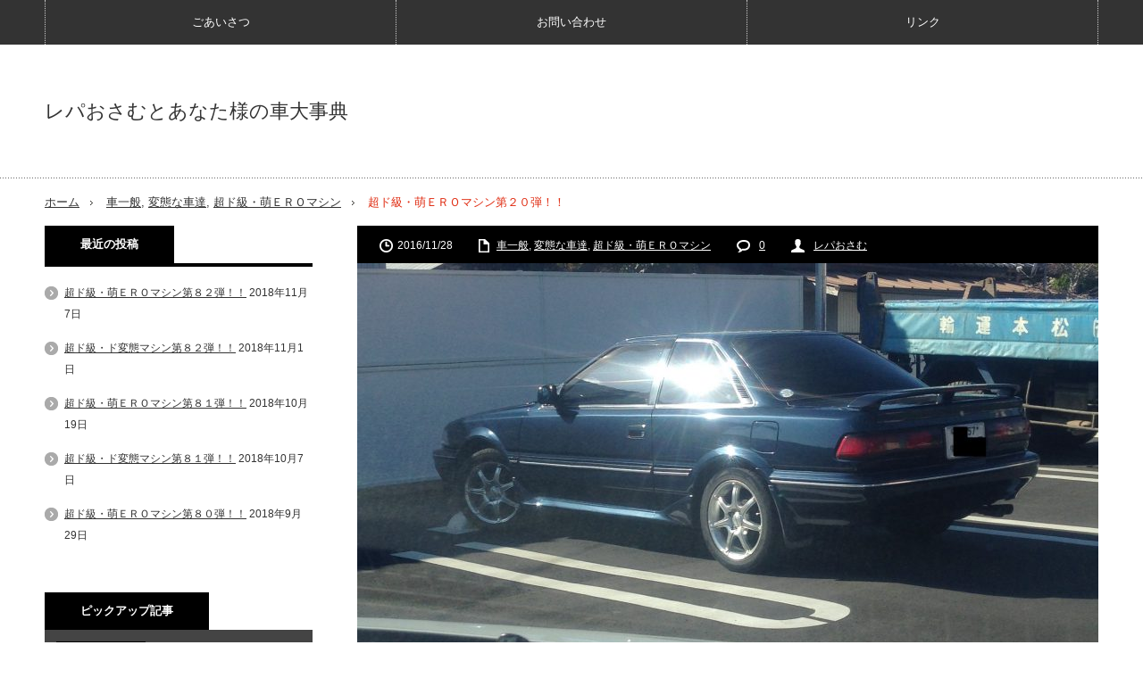

--- FILE ---
content_type: text/html; charset=UTF-8
request_url: http://anatasama.com/archives/506
body_size: 45305
content:
<!DOCTYPE html>
<html lang="ja">
<head>

<script async src="//pagead2.googlesyndication.com/pagead/js/adsbygoogle.js"></script>
<script>
  (adsbygoogle = window.adsbygoogle || []).push({
    google_ad_client: "ca-pub-7608985645732752",
    enable_page_level_ads: true
  });
</script>


<meta charset="UTF-8">
<!--[if IE]><meta http-equiv="X-UA-Compatible" content="IE=edge,chrome=1"><![endif]-->
<meta name="viewport" content="width=device-width,initial-scale=1.0">
<title>超ド級・萌ＥＲＯマシン第２０弾！！ | レパおさむとあなた様の車大事典</title>
<meta name="description" content="ＡＥ９２型カローラレビン後期！◎◎５７の当時で字光ナソバー！！！グレード忘れましたが、ＺＳかＧＴ－ＡＰＥＸだったと思います（●＾o＾●）&amp;nbsp;&amp;nbsp;やっぱ９２は良い！！！オーナ...">
<link rel="pingback" href="http://anatasama.com/top/xmlrpc.php">
<meta name='robots' content='max-image-preview:large' />
<link rel="alternate" type="application/rss+xml" title="レパおさむとあなた様の車大事典 &raquo; フィード" href="http://anatasama.com/feed" />
<link rel="alternate" type="application/rss+xml" title="レパおさむとあなた様の車大事典 &raquo; コメントフィード" href="http://anatasama.com/comments/feed" />
<link rel="alternate" type="application/rss+xml" title="レパおさむとあなた様の車大事典 &raquo; 超ド級・萌ＥＲＯマシン第２０弾！！ のコメントのフィード" href="http://anatasama.com/archives/506/feed" />
<script type="text/javascript">
window._wpemojiSettings = {"baseUrl":"https:\/\/s.w.org\/images\/core\/emoji\/14.0.0\/72x72\/","ext":".png","svgUrl":"https:\/\/s.w.org\/images\/core\/emoji\/14.0.0\/svg\/","svgExt":".svg","source":{"concatemoji":"http:\/\/anatasama.com\/top\/wp-includes\/js\/wp-emoji-release.min.js?ver=6.2.8"}};
/*! This file is auto-generated */
!function(e,a,t){var n,r,o,i=a.createElement("canvas"),p=i.getContext&&i.getContext("2d");function s(e,t){p.clearRect(0,0,i.width,i.height),p.fillText(e,0,0);e=i.toDataURL();return p.clearRect(0,0,i.width,i.height),p.fillText(t,0,0),e===i.toDataURL()}function c(e){var t=a.createElement("script");t.src=e,t.defer=t.type="text/javascript",a.getElementsByTagName("head")[0].appendChild(t)}for(o=Array("flag","emoji"),t.supports={everything:!0,everythingExceptFlag:!0},r=0;r<o.length;r++)t.supports[o[r]]=function(e){if(p&&p.fillText)switch(p.textBaseline="top",p.font="600 32px Arial",e){case"flag":return s("\ud83c\udff3\ufe0f\u200d\u26a7\ufe0f","\ud83c\udff3\ufe0f\u200b\u26a7\ufe0f")?!1:!s("\ud83c\uddfa\ud83c\uddf3","\ud83c\uddfa\u200b\ud83c\uddf3")&&!s("\ud83c\udff4\udb40\udc67\udb40\udc62\udb40\udc65\udb40\udc6e\udb40\udc67\udb40\udc7f","\ud83c\udff4\u200b\udb40\udc67\u200b\udb40\udc62\u200b\udb40\udc65\u200b\udb40\udc6e\u200b\udb40\udc67\u200b\udb40\udc7f");case"emoji":return!s("\ud83e\udef1\ud83c\udffb\u200d\ud83e\udef2\ud83c\udfff","\ud83e\udef1\ud83c\udffb\u200b\ud83e\udef2\ud83c\udfff")}return!1}(o[r]),t.supports.everything=t.supports.everything&&t.supports[o[r]],"flag"!==o[r]&&(t.supports.everythingExceptFlag=t.supports.everythingExceptFlag&&t.supports[o[r]]);t.supports.everythingExceptFlag=t.supports.everythingExceptFlag&&!t.supports.flag,t.DOMReady=!1,t.readyCallback=function(){t.DOMReady=!0},t.supports.everything||(n=function(){t.readyCallback()},a.addEventListener?(a.addEventListener("DOMContentLoaded",n,!1),e.addEventListener("load",n,!1)):(e.attachEvent("onload",n),a.attachEvent("onreadystatechange",function(){"complete"===a.readyState&&t.readyCallback()})),(e=t.source||{}).concatemoji?c(e.concatemoji):e.wpemoji&&e.twemoji&&(c(e.twemoji),c(e.wpemoji)))}(window,document,window._wpemojiSettings);
</script>
<style type="text/css">
img.wp-smiley,
img.emoji {
	display: inline !important;
	border: none !important;
	box-shadow: none !important;
	height: 1em !important;
	width: 1em !important;
	margin: 0 0.07em !important;
	vertical-align: -0.1em !important;
	background: none !important;
	padding: 0 !important;
}
</style>
	<link rel='stylesheet' id='style-css' href='http://anatasama.com/top/wp-content/themes/innovate_hack_tcd025/style.css?ver=3.1' type='text/css' media='screen' />
<link rel='stylesheet' id='wp-block-library-css' href='http://anatasama.com/top/wp-includes/css/dist/block-library/style.min.css?ver=6.2.8' type='text/css' media='all' />
<link rel='stylesheet' id='classic-theme-styles-css' href='http://anatasama.com/top/wp-includes/css/classic-themes.min.css?ver=6.2.8' type='text/css' media='all' />
<style id='global-styles-inline-css' type='text/css'>
body{--wp--preset--color--black: #000000;--wp--preset--color--cyan-bluish-gray: #abb8c3;--wp--preset--color--white: #ffffff;--wp--preset--color--pale-pink: #f78da7;--wp--preset--color--vivid-red: #cf2e2e;--wp--preset--color--luminous-vivid-orange: #ff6900;--wp--preset--color--luminous-vivid-amber: #fcb900;--wp--preset--color--light-green-cyan: #7bdcb5;--wp--preset--color--vivid-green-cyan: #00d084;--wp--preset--color--pale-cyan-blue: #8ed1fc;--wp--preset--color--vivid-cyan-blue: #0693e3;--wp--preset--color--vivid-purple: #9b51e0;--wp--preset--gradient--vivid-cyan-blue-to-vivid-purple: linear-gradient(135deg,rgba(6,147,227,1) 0%,rgb(155,81,224) 100%);--wp--preset--gradient--light-green-cyan-to-vivid-green-cyan: linear-gradient(135deg,rgb(122,220,180) 0%,rgb(0,208,130) 100%);--wp--preset--gradient--luminous-vivid-amber-to-luminous-vivid-orange: linear-gradient(135deg,rgba(252,185,0,1) 0%,rgba(255,105,0,1) 100%);--wp--preset--gradient--luminous-vivid-orange-to-vivid-red: linear-gradient(135deg,rgba(255,105,0,1) 0%,rgb(207,46,46) 100%);--wp--preset--gradient--very-light-gray-to-cyan-bluish-gray: linear-gradient(135deg,rgb(238,238,238) 0%,rgb(169,184,195) 100%);--wp--preset--gradient--cool-to-warm-spectrum: linear-gradient(135deg,rgb(74,234,220) 0%,rgb(151,120,209) 20%,rgb(207,42,186) 40%,rgb(238,44,130) 60%,rgb(251,105,98) 80%,rgb(254,248,76) 100%);--wp--preset--gradient--blush-light-purple: linear-gradient(135deg,rgb(255,206,236) 0%,rgb(152,150,240) 100%);--wp--preset--gradient--blush-bordeaux: linear-gradient(135deg,rgb(254,205,165) 0%,rgb(254,45,45) 50%,rgb(107,0,62) 100%);--wp--preset--gradient--luminous-dusk: linear-gradient(135deg,rgb(255,203,112) 0%,rgb(199,81,192) 50%,rgb(65,88,208) 100%);--wp--preset--gradient--pale-ocean: linear-gradient(135deg,rgb(255,245,203) 0%,rgb(182,227,212) 50%,rgb(51,167,181) 100%);--wp--preset--gradient--electric-grass: linear-gradient(135deg,rgb(202,248,128) 0%,rgb(113,206,126) 100%);--wp--preset--gradient--midnight: linear-gradient(135deg,rgb(2,3,129) 0%,rgb(40,116,252) 100%);--wp--preset--duotone--dark-grayscale: url('#wp-duotone-dark-grayscale');--wp--preset--duotone--grayscale: url('#wp-duotone-grayscale');--wp--preset--duotone--purple-yellow: url('#wp-duotone-purple-yellow');--wp--preset--duotone--blue-red: url('#wp-duotone-blue-red');--wp--preset--duotone--midnight: url('#wp-duotone-midnight');--wp--preset--duotone--magenta-yellow: url('#wp-duotone-magenta-yellow');--wp--preset--duotone--purple-green: url('#wp-duotone-purple-green');--wp--preset--duotone--blue-orange: url('#wp-duotone-blue-orange');--wp--preset--font-size--small: 13px;--wp--preset--font-size--medium: 20px;--wp--preset--font-size--large: 36px;--wp--preset--font-size--x-large: 42px;--wp--preset--spacing--20: 0.44rem;--wp--preset--spacing--30: 0.67rem;--wp--preset--spacing--40: 1rem;--wp--preset--spacing--50: 1.5rem;--wp--preset--spacing--60: 2.25rem;--wp--preset--spacing--70: 3.38rem;--wp--preset--spacing--80: 5.06rem;--wp--preset--shadow--natural: 6px 6px 9px rgba(0, 0, 0, 0.2);--wp--preset--shadow--deep: 12px 12px 50px rgba(0, 0, 0, 0.4);--wp--preset--shadow--sharp: 6px 6px 0px rgba(0, 0, 0, 0.2);--wp--preset--shadow--outlined: 6px 6px 0px -3px rgba(255, 255, 255, 1), 6px 6px rgba(0, 0, 0, 1);--wp--preset--shadow--crisp: 6px 6px 0px rgba(0, 0, 0, 1);}:where(.is-layout-flex){gap: 0.5em;}body .is-layout-flow > .alignleft{float: left;margin-inline-start: 0;margin-inline-end: 2em;}body .is-layout-flow > .alignright{float: right;margin-inline-start: 2em;margin-inline-end: 0;}body .is-layout-flow > .aligncenter{margin-left: auto !important;margin-right: auto !important;}body .is-layout-constrained > .alignleft{float: left;margin-inline-start: 0;margin-inline-end: 2em;}body .is-layout-constrained > .alignright{float: right;margin-inline-start: 2em;margin-inline-end: 0;}body .is-layout-constrained > .aligncenter{margin-left: auto !important;margin-right: auto !important;}body .is-layout-constrained > :where(:not(.alignleft):not(.alignright):not(.alignfull)){max-width: var(--wp--style--global--content-size);margin-left: auto !important;margin-right: auto !important;}body .is-layout-constrained > .alignwide{max-width: var(--wp--style--global--wide-size);}body .is-layout-flex{display: flex;}body .is-layout-flex{flex-wrap: wrap;align-items: center;}body .is-layout-flex > *{margin: 0;}:where(.wp-block-columns.is-layout-flex){gap: 2em;}.has-black-color{color: var(--wp--preset--color--black) !important;}.has-cyan-bluish-gray-color{color: var(--wp--preset--color--cyan-bluish-gray) !important;}.has-white-color{color: var(--wp--preset--color--white) !important;}.has-pale-pink-color{color: var(--wp--preset--color--pale-pink) !important;}.has-vivid-red-color{color: var(--wp--preset--color--vivid-red) !important;}.has-luminous-vivid-orange-color{color: var(--wp--preset--color--luminous-vivid-orange) !important;}.has-luminous-vivid-amber-color{color: var(--wp--preset--color--luminous-vivid-amber) !important;}.has-light-green-cyan-color{color: var(--wp--preset--color--light-green-cyan) !important;}.has-vivid-green-cyan-color{color: var(--wp--preset--color--vivid-green-cyan) !important;}.has-pale-cyan-blue-color{color: var(--wp--preset--color--pale-cyan-blue) !important;}.has-vivid-cyan-blue-color{color: var(--wp--preset--color--vivid-cyan-blue) !important;}.has-vivid-purple-color{color: var(--wp--preset--color--vivid-purple) !important;}.has-black-background-color{background-color: var(--wp--preset--color--black) !important;}.has-cyan-bluish-gray-background-color{background-color: var(--wp--preset--color--cyan-bluish-gray) !important;}.has-white-background-color{background-color: var(--wp--preset--color--white) !important;}.has-pale-pink-background-color{background-color: var(--wp--preset--color--pale-pink) !important;}.has-vivid-red-background-color{background-color: var(--wp--preset--color--vivid-red) !important;}.has-luminous-vivid-orange-background-color{background-color: var(--wp--preset--color--luminous-vivid-orange) !important;}.has-luminous-vivid-amber-background-color{background-color: var(--wp--preset--color--luminous-vivid-amber) !important;}.has-light-green-cyan-background-color{background-color: var(--wp--preset--color--light-green-cyan) !important;}.has-vivid-green-cyan-background-color{background-color: var(--wp--preset--color--vivid-green-cyan) !important;}.has-pale-cyan-blue-background-color{background-color: var(--wp--preset--color--pale-cyan-blue) !important;}.has-vivid-cyan-blue-background-color{background-color: var(--wp--preset--color--vivid-cyan-blue) !important;}.has-vivid-purple-background-color{background-color: var(--wp--preset--color--vivid-purple) !important;}.has-black-border-color{border-color: var(--wp--preset--color--black) !important;}.has-cyan-bluish-gray-border-color{border-color: var(--wp--preset--color--cyan-bluish-gray) !important;}.has-white-border-color{border-color: var(--wp--preset--color--white) !important;}.has-pale-pink-border-color{border-color: var(--wp--preset--color--pale-pink) !important;}.has-vivid-red-border-color{border-color: var(--wp--preset--color--vivid-red) !important;}.has-luminous-vivid-orange-border-color{border-color: var(--wp--preset--color--luminous-vivid-orange) !important;}.has-luminous-vivid-amber-border-color{border-color: var(--wp--preset--color--luminous-vivid-amber) !important;}.has-light-green-cyan-border-color{border-color: var(--wp--preset--color--light-green-cyan) !important;}.has-vivid-green-cyan-border-color{border-color: var(--wp--preset--color--vivid-green-cyan) !important;}.has-pale-cyan-blue-border-color{border-color: var(--wp--preset--color--pale-cyan-blue) !important;}.has-vivid-cyan-blue-border-color{border-color: var(--wp--preset--color--vivid-cyan-blue) !important;}.has-vivid-purple-border-color{border-color: var(--wp--preset--color--vivid-purple) !important;}.has-vivid-cyan-blue-to-vivid-purple-gradient-background{background: var(--wp--preset--gradient--vivid-cyan-blue-to-vivid-purple) !important;}.has-light-green-cyan-to-vivid-green-cyan-gradient-background{background: var(--wp--preset--gradient--light-green-cyan-to-vivid-green-cyan) !important;}.has-luminous-vivid-amber-to-luminous-vivid-orange-gradient-background{background: var(--wp--preset--gradient--luminous-vivid-amber-to-luminous-vivid-orange) !important;}.has-luminous-vivid-orange-to-vivid-red-gradient-background{background: var(--wp--preset--gradient--luminous-vivid-orange-to-vivid-red) !important;}.has-very-light-gray-to-cyan-bluish-gray-gradient-background{background: var(--wp--preset--gradient--very-light-gray-to-cyan-bluish-gray) !important;}.has-cool-to-warm-spectrum-gradient-background{background: var(--wp--preset--gradient--cool-to-warm-spectrum) !important;}.has-blush-light-purple-gradient-background{background: var(--wp--preset--gradient--blush-light-purple) !important;}.has-blush-bordeaux-gradient-background{background: var(--wp--preset--gradient--blush-bordeaux) !important;}.has-luminous-dusk-gradient-background{background: var(--wp--preset--gradient--luminous-dusk) !important;}.has-pale-ocean-gradient-background{background: var(--wp--preset--gradient--pale-ocean) !important;}.has-electric-grass-gradient-background{background: var(--wp--preset--gradient--electric-grass) !important;}.has-midnight-gradient-background{background: var(--wp--preset--gradient--midnight) !important;}.has-small-font-size{font-size: var(--wp--preset--font-size--small) !important;}.has-medium-font-size{font-size: var(--wp--preset--font-size--medium) !important;}.has-large-font-size{font-size: var(--wp--preset--font-size--large) !important;}.has-x-large-font-size{font-size: var(--wp--preset--font-size--x-large) !important;}
.wp-block-navigation a:where(:not(.wp-element-button)){color: inherit;}
:where(.wp-block-columns.is-layout-flex){gap: 2em;}
.wp-block-pullquote{font-size: 1.5em;line-height: 1.6;}
</style>
<link rel='stylesheet' id='contact-form-7-css' href='http://anatasama.com/top/wp-content/plugins/contact-form-7/includes/css/styles.css?ver=5.1' type='text/css' media='all' />
<script type='text/javascript' src='http://anatasama.com/top/wp-includes/js/jquery/jquery.min.js?ver=3.6.4' id='jquery-core-js'></script>
<script type='text/javascript' src='http://anatasama.com/top/wp-includes/js/jquery/jquery-migrate.min.js?ver=3.4.0' id='jquery-migrate-js'></script>
<link rel="https://api.w.org/" href="http://anatasama.com/wp-json/" /><link rel="alternate" type="application/json" href="http://anatasama.com/wp-json/wp/v2/posts/506" /><link rel="canonical" href="http://anatasama.com/archives/506" />
<link rel='shortlink' href='http://anatasama.com/?p=506' />
<link rel="alternate" type="application/json+oembed" href="http://anatasama.com/wp-json/oembed/1.0/embed?url=http%3A%2F%2Fanatasama.com%2Farchives%2F506" />
<link rel="alternate" type="text/xml+oembed" href="http://anatasama.com/wp-json/oembed/1.0/embed?url=http%3A%2F%2Fanatasama.com%2Farchives%2F506&#038;format=xml" />

<script src="http://anatasama.com/top/wp-content/themes/innovate_hack_tcd025/js/modernizr.js?ver=3.1"></script>
<script src="http://anatasama.com/top/wp-content/themes/innovate_hack_tcd025/js/jscript.js?ver=3.1"></script>

<link rel="stylesheet" media="screen and (max-width:641px)" href="http://anatasama.com/top/wp-content/themes/innovate_hack_tcd025/responsive.css?ver=3.1">

<link rel="stylesheet" href="http://anatasama.com/top/wp-content/themes/innovate_hack_tcd025/japanese.css?ver=3.1">

<!--[if lt IE 9]>
<script src="http://anatasama.com/top/wp-content/themes/innovate_hack_tcd025/js/html5.js?ver=3.1"></script>
<![endif]-->

<style type="text/css">

body { font-size:14px; }


a:hover, #header_button li a:hover, #header_button li a.active, #header_menu li a:hover, #copyright_area a:hover, #bread_crumb .last, .styled_post_list1 li a:hover, .post_meta a:hover
 { color:#E02E14; }

.design_date, #load_post a:hover, #header_category_list, #header_tag_list, #header_button li#category_button a:before, #header_button li#recommend_button a:before, #header_button li#tag_button a:before, #header_button li#misc_button a:before, #header_recommend_list a:before, #header_misc_list a:before,
 .pc #global_menu ul a:hover, .pc #global_menu ul ul a:hover, #post_list_tab li a:hover, #return_top a:hover, #wp-calendar td a:hover, #wp-calendar #prev a:hover, #wp-calendar #next a:hover, .widget_search #search-btn input:hover, .widget_search #searchsubmit:hover,
  #related_post .image:hover img, #submit_comment:hover, #post_pagination a:hover, #post_pagination p, .tcdw_category_list_widget a:hover, .mobile #global_menu ul a:hover, a.menu_button:hover, #load_post a:hover, #footer_social_link li a:hover, .author_info_link:hover, .author_info .author_social_link li.author_link a:hover
   { background-color:#E02E14; }

#comment_textarea textarea:focus, #guest_info input:focus, .single_headline, #related_post .image:hover img, .post_list .image:hover img, .styled_post_list1 .image:hover img
 { border-color:#E02E14; }


</style>





<link rel="stylesheet" href="http://anatasama.com/top/wp-content/plugins/wassup/css/wassup-widget.css?ver=1.9.4.4" type="text/css" /><style type="text/css"></style>
<script type="text/javascript">
//<![CDATA[
function wassup_get_screenres(){
	var screen_res = screen.width + " x " + screen.height;
	if(screen_res==" x ") screen_res=window.screen.width+" x "+window.screen.height;
	if(screen_res==" x ") screen_res=screen.availWidth+" x "+screen.availHeight;
	if (screen_res!=" x "){document.cookie = "wassup_screen_res477c36a718371d18bb8a02c4cfcf46bf=" + encodeURIComponent(screen_res)+ "; path=/; domain=" + document.domain;}
}
wassup_get_screenres();
//]]>
</script></head>
<body class="post-template-default single single-post postid-506 single-format-standard">

 <!-- global menu -->
  <div id="global_menu_wrap">
  <a href="#" class="menu_button">menu</a>
  <div id="global_menu" class="clearfix num3">
   <ul id="menu-%e3%82%b0%e3%83%ad%e3%83%bc%e3%83%90%e3%83%ab-1" class="menu"><li class="menu-item menu-item-type-post_type menu-item-object-page menu-item-13"><a href="http://anatasama.com/%e3%81%94%e3%81%82%e3%81%84%e3%81%95%e3%81%a4">ごあいさつ</a></li>
<li class="menu-item menu-item-type-post_type menu-item-object-page menu-item-12"><a href="http://anatasama.com/%e3%81%8a%e5%95%8f%e3%81%84%e5%90%88%e3%82%8f%e3%81%9b">お問い合わせ</a></li>
<li class="menu-item menu-item-type-post_type menu-item-object-page menu-item-11"><a href="http://anatasama.com/%e3%83%aa%e3%83%b3%e3%82%af">リンク</a></li>
</ul>  </div>
 </div>
 
 <div id="header">
  <div id="header_inner">

   <!-- logo -->
   <div id='logo_text'>
<h1 id="logo"><a href="http://anatasama.com/">レパおさむとあなた様の車大事典</a></h1>
</div>

   <!-- banner1 -->
         
  </div><!-- END #header_inner -->
 </div><!-- END #header -->

 <!-- tagline -->
 <div id="header_bottom">
    <ul id="bread_crumb" class="clearfix">
 <li class="home"><a href="http://anatasama.com/"><span>ホーム</span></a></li>

 <li><a href="http://anatasama.com/archives/category/%e8%bb%8a%e4%b8%80%e8%88%ac" rel="category tag">車一般</a>, <a href="http://anatasama.com/archives/category/%e5%a4%89%e6%85%8b%e3%81%aa%e8%bb%8a%e9%81%94" rel="category tag">変態な車達</a>, <a href="http://anatasama.com/archives/category/%e8%b6%85%e3%83%89%e7%b4%9a%e3%83%bb%e8%90%8c%ef%bd%85%ef%bd%92%ef%bd%8f%e3%83%9e%e3%82%b7%e3%83%b3" rel="category tag">超ド級・萌ＥＲＯマシン</a></li>
 <li class="last">超ド級・萌ＥＲＯマシン第２０弾！！</li>

</ul>   </div>

 <div id="contents" class="clearfix">
<div id="main_col">

 <div id="main_contents" class="clearfix">

  
  <ul class="post_meta clearfix">
   <li class="post_date"><time class="entry-date updated" datetime="2016-11-28T12:37:17+09:00">2016/11/28</time></li>   <li class="post_category"><a href="http://anatasama.com/archives/category/%e8%bb%8a%e4%b8%80%e8%88%ac" rel="category tag">車一般</a>, <a href="http://anatasama.com/archives/category/%e5%a4%89%e6%85%8b%e3%81%aa%e8%bb%8a%e9%81%94" rel="category tag">変態な車達</a>, <a href="http://anatasama.com/archives/category/%e8%b6%85%e3%83%89%e7%b4%9a%e3%83%bb%e8%90%8c%ef%bd%85%ef%bd%92%ef%bd%8f%e3%83%9e%e3%82%b7%e3%83%b3" rel="category tag">超ド級・萌ＥＲＯマシン</a></li>      <li class="post_comment"><a href="#comment_headline">0</a></li>   <li class="post_author"><a href="http://anatasama.com/archives/author/lepaosamu" title="投稿者：レパおさむ" class="url fn" rel="author">レパおさむ</a></li>  </ul>

  <div class="post_image"><img width="830" height="460" src="http://anatasama.com/top/wp-content/uploads/2016/11/378（ブ）-830x460.jpg" class="attachment-size3 size-size3 wp-post-image" alt="" decoding="async" /></div>
  <h2 class="post_title">超ド級・萌ＥＲＯマシン第２０弾！！</h2>
  <div class="post_content clearfix">
   
<!--Type1-->

<div id="share_top1">

 

<div class="sns">
<ul class="type1 clearfix">
<!--Twitterボタン-->
<li class="twitter">
<a href="http://twitter.com/share?text=%E8%B6%85%E3%83%89%E7%B4%9A%E3%83%BB%E8%90%8C%EF%BC%A5%EF%BC%B2%EF%BC%AF%E3%83%9E%E3%82%B7%E3%83%B3%E7%AC%AC%EF%BC%92%EF%BC%90%E5%BC%BE%EF%BC%81%EF%BC%81&url=http%3A%2F%2Fanatasama.com%2Farchives%2F506&via=&tw_p=tweetbutton&related=" onclick="javascript:window.open(this.href, '', 'menubar=no,toolbar=no,resizable=yes,scrollbars=yes,height=400,width=600');return false;"><i class="icon-twitter"></i><span class="ttl">Tweet</span><span class="share-count"></span></a></li>

<!--Facebookボタン-->
<li class="facebook">
<a href="//www.facebook.com/sharer/sharer.php?u=http://anatasama.com/archives/506&amp;t=%E8%B6%85%E3%83%89%E7%B4%9A%E3%83%BB%E8%90%8C%EF%BC%A5%EF%BC%B2%EF%BC%AF%E3%83%9E%E3%82%B7%E3%83%B3%E7%AC%AC%EF%BC%92%EF%BC%90%E5%BC%BE%EF%BC%81%EF%BC%81" class="facebook-btn-icon-link" target="blank" rel="nofollow"><i class="icon-facebook"></i><span class="ttl">Share</span><span class="share-count"></span></a></li>

<!--Google+ボタン-->
<li class="googleplus">
<a href="https://plus.google.com/share?url=http%3A%2F%2Fanatasama.com%2Farchives%2F506" onclick="javascript:window.open(this.href, '', 'menubar=no,toolbar=no,resizable=yes,scrollbars=yes,height=600,width=500');return false;"><i class="icon-google-plus"></i><span class="ttl">+1</span><span class="share-count"></span></a></li>

<!--Hatebuボタン-->
<li class="hatebu">
<a href="http://b.hatena.ne.jp/add?mode=confirm&url=http%3A%2F%2Fanatasama.com%2Farchives%2F506" onclick="javascript:window.open(this.href, '', 'menubar=no,toolbar=no,resizable=yes,scrollbars=yes,height=400,width=510');return false;" ><i class="icon-hatebu"></i><span class="ttl">Hatena</span><span class="share-count"></span></a></li>

<!--Pocketボタン-->
<li class="pocket">
<a href="http://getpocket.com/edit?url=http%3A%2F%2Fanatasama.com%2Farchives%2F506&title=%E8%B6%85%E3%83%89%E7%B4%9A%E3%83%BB%E8%90%8C%EF%BC%A5%EF%BC%B2%EF%BC%AF%E3%83%9E%E3%82%B7%E3%83%B3%E7%AC%AC%EF%BC%92%EF%BC%90%E5%BC%BE%EF%BC%81%EF%BC%81" target="blank"><i class="icon-pocket"></i><span class="ttl">Pocket</span><span class="share-count"></span></a></li>

<!--RSSボタン-->
<li class="rss">
<a href="http://anatasama.com/?feed=rss2" target="blank"><i class="icon-rss"></i><span class="ttl">RSS</span></a></li>

<!--Feedlyボタン-->
<li class="feedly">
<a href="http://feedly.com/index.html#subscription%2Ffeed%2Fhttp%3A%2F%2F%3ffeed%3drss2" target="blank"><i class="icon-feedly"></i><span class="ttl">feedly</span><span class="share-count"></span></a></li>

<!--Pinterestボタン-->
<li class="pinterest">
<a rel="nofollow" target="_blank" href="https://www.pinterest.com/pin/create/button/?url=http%3A%2F%2Fanatasama.com%2Farchives%2F506&media=http://anatasama.com/top/wp-content/uploads/2016/11/378（ブ）.jpg&description=%E8%B6%85%E3%83%89%E7%B4%9A%E3%83%BB%E8%90%8C%EF%BC%A5%EF%BC%B2%EF%BC%AF%E3%83%9E%E3%82%B7%E3%83%B3%E7%AC%AC%EF%BC%92%EF%BC%90%E5%BC%BE%EF%BC%81%EF%BC%81"><i class="icon-pinterest"></i><span class="ttl">Pin&nbsp;it</span></a></li>

</ul>
</div>

</div>


<!--Type2-->

<!--Type3-->

<!--Type4-->

<!--Type5-->
   <h2>ＡＥ９２型カローラレビン後期！</h2>
<h2></h2>
<h2></h2>
<h2>◎◎５７の当時で字光ナソバー！！！</h2>
<h2></h2>
<h2></h2>
<h2>グレード忘れましたが、ＺＳかＧＴ－ＡＰＥＸだったと思います（●＾o＾●）</h2>
<p>&nbsp;</p>
<p>&nbsp;</p>
<h1>やっぱ９２は良い！！！</h1>
<h1></h1>
<h1></h1>
<h1>オーナー様はこれからも現役で乗り続けて欲しいですよね(*^_^*)！！！</h1>
   
<!--Type1-->

<div id="share_top1">

 

<div class="sns">
<ul class="type1 clearfix">
<!--Twitterボタン-->
<li class="twitter">
<a href="http://twitter.com/share?text=%E8%B6%85%E3%83%89%E7%B4%9A%E3%83%BB%E8%90%8C%EF%BC%A5%EF%BC%B2%EF%BC%AF%E3%83%9E%E3%82%B7%E3%83%B3%E7%AC%AC%EF%BC%92%EF%BC%90%E5%BC%BE%EF%BC%81%EF%BC%81&url=http%3A%2F%2Fanatasama.com%2Farchives%2F506&via=&tw_p=tweetbutton&related=" onclick="javascript:window.open(this.href, '', 'menubar=no,toolbar=no,resizable=yes,scrollbars=yes,height=400,width=600');return false;"><i class="icon-twitter"></i><span class="ttl">Tweet</span><span class="share-count"></span></a></li>

<!--Facebookボタン-->
<li class="facebook">
<a href="//www.facebook.com/sharer/sharer.php?u=http://anatasama.com/archives/506&amp;t=%E8%B6%85%E3%83%89%E7%B4%9A%E3%83%BB%E8%90%8C%EF%BC%A5%EF%BC%B2%EF%BC%AF%E3%83%9E%E3%82%B7%E3%83%B3%E7%AC%AC%EF%BC%92%EF%BC%90%E5%BC%BE%EF%BC%81%EF%BC%81" class="facebook-btn-icon-link" target="blank" rel="nofollow"><i class="icon-facebook"></i><span class="ttl">Share</span><span class="share-count"></span></a></li>

<!--Google+ボタン-->
<li class="googleplus">
<a href="https://plus.google.com/share?url=http%3A%2F%2Fanatasama.com%2Farchives%2F506" onclick="javascript:window.open(this.href, '', 'menubar=no,toolbar=no,resizable=yes,scrollbars=yes,height=600,width=500');return false;"><i class="icon-google-plus"></i><span class="ttl">+1</span><span class="share-count"></span></a></li>

<!--Hatebuボタン-->
<li class="hatebu">
<a href="http://b.hatena.ne.jp/add?mode=confirm&url=http%3A%2F%2Fanatasama.com%2Farchives%2F506" onclick="javascript:window.open(this.href, '', 'menubar=no,toolbar=no,resizable=yes,scrollbars=yes,height=400,width=510');return false;" ><i class="icon-hatebu"></i><span class="ttl">Hatena</span><span class="share-count"></span></a></li>

<!--Pocketボタン-->
<li class="pocket">
<a href="http://getpocket.com/edit?url=http%3A%2F%2Fanatasama.com%2Farchives%2F506&title=%E8%B6%85%E3%83%89%E7%B4%9A%E3%83%BB%E8%90%8C%EF%BC%A5%EF%BC%B2%EF%BC%AF%E3%83%9E%E3%82%B7%E3%83%B3%E7%AC%AC%EF%BC%92%EF%BC%90%E5%BC%BE%EF%BC%81%EF%BC%81" target="blank"><i class="icon-pocket"></i><span class="ttl">Pocket</span><span class="share-count"></span></a></li>

<!--RSSボタン-->
<li class="rss">
<a href="http://anatasama.com/?feed=rss2" target="blank"><i class="icon-rss"></i><span class="ttl">RSS</span></a></li>

<!--Feedlyボタン-->
<li class="feedly">
<a href="http://feedly.com/index.html#subscription%2Ffeed%2Fhttp%3A%2F%2F%3ffeed%3drss2" target="blank"><i class="icon-feedly"></i><span class="ttl">feedly</span><span class="share-count"></span></a></li>

<!--Pinterestボタン-->
<li class="pinterest">
<a rel="nofollow" target="_blank" href="https://www.pinterest.com/pin/create/button/?url=http%3A%2F%2Fanatasama.com%2Farchives%2F506&media=http://anatasama.com/top/wp-content/uploads/2016/11/378（ブ）.jpg&description=%E8%B6%85%E3%83%89%E7%B4%9A%E3%83%BB%E8%90%8C%EF%BC%A5%EF%BC%B2%EF%BC%AF%E3%83%9E%E3%82%B7%E3%83%B3%E7%AC%AC%EF%BC%92%EF%BC%90%E5%BC%BE%EF%BC%81%EF%BC%81"><i class="icon-pinterest"></i><span class="ttl">Pin&nbsp;it</span></a></li>

</ul>
</div>

</div>


<!--Type2-->

<!--Type3-->

<!--Type4-->

<!--Type5-->
      <!-- author info -->
     </div>

    <div id="previous_next_post" class="clearfix">
   <p id="previous_post"><a href="http://anatasama.com/archives/498" rel="prev">超ド級・ド変態マシン第２０弾！！</a></p>
   <p id="next_post"><a href="http://anatasama.com/archives/509" rel="next">車のスピードと車間距離の関係</a></p>
  </div>
  
  
  <div class="clearfix">

    <div id="related_post">
   <h3 class="single_headline">関連記事</h3>
   <ol class="clearfix">
        <li class="clearfix">
     <a class="image" href="http://anatasama.com/archives/370"><img width="150" height="150" src="http://anatasama.com/top/wp-content/uploads/2016/10/p2-150x150.jpg" class="attachment-size1 size-size1 wp-post-image" alt="" decoding="async" loading="lazy" srcset="http://anatasama.com/top/wp-content/uploads/2016/10/p2-150x150.jpg 150w, http://anatasama.com/top/wp-content/uploads/2016/10/p2-120x120.jpg 120w" sizes="(max-width: 150px) 100vw, 150px" /></a>
     <h4 class="title"><a href="http://anatasama.com/archives/370">車の廃車に掛かる費用について</a></h4>
    </li>
        <li class="clearfix">
     <a class="image" href="http://anatasama.com/archives/1073"><img width="150" height="150" src="http://anatasama.com/top/wp-content/uploads/2017/04/198（ブ）-150x150.jpg" class="attachment-size1 size-size1 wp-post-image" alt="" decoding="async" loading="lazy" srcset="http://anatasama.com/top/wp-content/uploads/2017/04/198（ブ）-150x150.jpg 150w, http://anatasama.com/top/wp-content/uploads/2017/04/198（ブ）-120x120.jpg 120w" sizes="(max-width: 150px) 100vw, 150px" /></a>
     <h4 class="title"><a href="http://anatasama.com/archives/1073">超ド級・萌ＥＲＯマシン第４７弾！！</a></h4>
    </li>
        <li class="clearfix">
     <a class="image" href="http://anatasama.com/archives/364"><img width="150" height="150" src="http://anatasama.com/top/wp-content/uploads/2016/10/087（ブ）-150x150.jpg" class="attachment-size1 size-size1 wp-post-image" alt="" decoding="async" loading="lazy" srcset="http://anatasama.com/top/wp-content/uploads/2016/10/087（ブ）-150x150.jpg 150w, http://anatasama.com/top/wp-content/uploads/2016/10/087（ブ）-120x120.jpg 120w" sizes="(max-width: 150px) 100vw, 150px" /></a>
     <h4 class="title"><a href="http://anatasama.com/archives/364">超ド級・ド変態マシン第１２弾！！</a></h4>
    </li>
        <li class="clearfix">
     <a class="image" href="http://anatasama.com/archives/574"><img width="150" height="150" src="http://anatasama.com/top/wp-content/uploads/2016/12/246-150x150.jpg" class="attachment-size1 size-size1 wp-post-image" alt="" decoding="async" loading="lazy" srcset="http://anatasama.com/top/wp-content/uploads/2016/12/246-150x150.jpg 150w, http://anatasama.com/top/wp-content/uploads/2016/12/246-120x120.jpg 120w" sizes="(max-width: 150px) 100vw, 150px" /></a>
     <h4 class="title"><a href="http://anatasama.com/archives/574">超ド級・萌ＥＲＯマシン第２５弾！！</a></h4>
    </li>
        <li class="clearfix">
     <a class="image" href="http://anatasama.com/archives/432"><img width="150" height="150" src="http://anatasama.com/top/wp-content/uploads/2016/11/286（ブ）-150x150.jpg" class="attachment-size1 size-size1 wp-post-image" alt="" decoding="async" loading="lazy" srcset="http://anatasama.com/top/wp-content/uploads/2016/11/286（ブ）-150x150.jpg 150w, http://anatasama.com/top/wp-content/uploads/2016/11/286（ブ）-120x120.jpg 120w" sizes="(max-width: 150px) 100vw, 150px" /></a>
     <h4 class="title"><a href="http://anatasama.com/archives/432">超ド級・萌ＥＲＯマシン第１６弾！！</a></h4>
    </li>
       </ol>
  </div>
    
    <div id="single_recommend_post">
   <h3 class="single_headline">おすすめ記事</h3>
   <ol>
        <li class="clearfix">
     <a class="image" href="http://anatasama.com/archives/1346"><img width="150" height="150" src="http://anatasama.com/top/wp-content/uploads/2018/11/074（ブ）-150x150.jpg" class="attachment-size1 size-size1 wp-post-image" alt="" decoding="async" loading="lazy" srcset="http://anatasama.com/top/wp-content/uploads/2018/11/074（ブ）-150x150.jpg 150w, http://anatasama.com/top/wp-content/uploads/2018/11/074（ブ）-120x120.jpg 120w" sizes="(max-width: 150px) 100vw, 150px" /></a>
     <h4 class="title"><a href="http://anatasama.com/archives/1346">超ド級・萌ＥＲＯマシン第８２弾！！</a></h4>
    </li>
        <li class="clearfix">
     <a class="image" href="http://anatasama.com/archives/1342"><img width="150" height="150" src="http://anatasama.com/top/wp-content/uploads/2018/11/564（ブ）-150x150.jpg" class="attachment-size1 size-size1 wp-post-image" alt="" decoding="async" loading="lazy" srcset="http://anatasama.com/top/wp-content/uploads/2018/11/564（ブ）-150x150.jpg 150w, http://anatasama.com/top/wp-content/uploads/2018/11/564（ブ）-120x120.jpg 120w" sizes="(max-width: 150px) 100vw, 150px" /></a>
     <h4 class="title"><a href="http://anatasama.com/archives/1342">超ド級・ド変態マシン第８２弾！！</a></h4>
    </li>
        <li class="clearfix">
     <a class="image" href="http://anatasama.com/archives/1339"><img width="150" height="150" src="http://anatasama.com/top/wp-content/uploads/2018/11/030（ブ）-150x150.jpg" class="attachment-size1 size-size1 wp-post-image" alt="" decoding="async" loading="lazy" srcset="http://anatasama.com/top/wp-content/uploads/2018/11/030（ブ）-150x150.jpg 150w, http://anatasama.com/top/wp-content/uploads/2018/11/030（ブ）-120x120.jpg 120w" sizes="(max-width: 150px) 100vw, 150px" /></a>
     <h4 class="title"><a href="http://anatasama.com/archives/1339">超ド級・萌ＥＲＯマシン第８１弾！！</a></h4>
    </li>
        <li class="clearfix">
     <a class="image" href="http://anatasama.com/archives/1334"><img width="150" height="150" src="http://anatasama.com/top/wp-content/uploads/2018/10/545（ブ）-150x150.jpg" class="attachment-size1 size-size1 wp-post-image" alt="" decoding="async" loading="lazy" srcset="http://anatasama.com/top/wp-content/uploads/2018/10/545（ブ）-150x150.jpg 150w, http://anatasama.com/top/wp-content/uploads/2018/10/545（ブ）-120x120.jpg 120w" sizes="(max-width: 150px) 100vw, 150px" /></a>
     <h4 class="title"><a href="http://anatasama.com/archives/1334">超ド級・ド変態マシン第８１弾！！</a></h4>
    </li>
        <li class="clearfix">
     <a class="image" href="http://anatasama.com/archives/1330"><img width="150" height="150" src="http://anatasama.com/top/wp-content/uploads/2018/10/448（ブ）-150x150.jpg" class="attachment-size1 size-size1 wp-post-image" alt="" decoding="async" loading="lazy" srcset="http://anatasama.com/top/wp-content/uploads/2018/10/448（ブ）-150x150.jpg 150w, http://anatasama.com/top/wp-content/uploads/2018/10/448（ブ）-120x120.jpg 120w" sizes="(max-width: 150px) 100vw, 150px" /></a>
     <h4 class="title"><a href="http://anatasama.com/archives/1330">超ド級・萌ＥＲＯマシン第８０弾！！</a></h4>
    </li>
       </ol>
  </div>
  
  </div>

  




<h3 class="single_headline" id="comment_headline">コメント</h3>

<div id="comment_header" class="clearfix">

 <ul id="comment_header_right">
   <li id="trackback_closed"><p>トラックバックは利用できません。</p></li>
   <li id="comment_closed"><p>コメント (0)</p></li>
 </ul>


</div><!-- END #comment_header -->

<div id="comments">

 <div id="comment_area">
  <!-- start commnet -->
  <ol class="commentlist">
	    <li class="comment">
     <div class="comment-content"><p class="no_comment">この記事へのコメントはありません。</p></div>
    </li>
	  </ol>
  <!-- comments END -->

  
 </div><!-- #comment-list END -->


 <div id="trackback_area">
 <!-- start trackback -->
  <!-- trackback end -->
 </div><!-- #trackbacklist END -->

 


 
 <fieldset class="comment_form_wrapper" id="respond">

    <div id="cancel_comment_reply"><a rel="nofollow" id="cancel-comment-reply-link" href="/archives/506#respond" style="display:none;">返信をキャンセルする。</a></div>
  
  <form action="http://anatasama.com/top/wp-comments-post.php" method="post" id="commentform">

   
   <div id="guest_info">
    <div id="guest_name"><label for="author"><span>名前</span>( 必須 )</label><input type="text" name="author" id="author" value="" size="22" tabindex="1" aria-required='true' /></div>
    <div id="guest_email"><label for="email"><span>E-MAIL</span>( 必須 ) - 公開されません -</label><input type="text" name="email" id="email" value="" size="22" tabindex="2" aria-required='true' /></div>
    <div id="guest_url"><label for="url"><span>URL</span></label><input type="text" name="url" id="url" value="" size="22" tabindex="3" /></div>
       </div>

   
   <div id="comment_textarea">
    <textarea name="comment" id="comment" cols="50" rows="10" tabindex="4"></textarea>
   </div>

   
   <div id="submit_comment_wrapper">
    <p><img src="http://anatasama.com/top/wp-content/plugins/siteguard/really-simple-captcha/tmp/1666912543.png" alt="CAPTCHA"></p><p><label for="siteguard_captcha">上に表示された文字を入力してください。</label><br /><input type="text" name="siteguard_captcha" id="siteguard_captcha" class="input" value="" size="10" aria-required="true" /><input type="hidden" name="siteguard_captcha_prefix" id="siteguard_captcha_prefix" value="1666912543" /></p>    <input name="submit" type="submit" id="submit_comment" tabindex="5" value="コメントを書く" title="コメントを書く" alt="コメントを書く" />
   </div>
   <div id="input_hidden_field">
        <input type='hidden' name='comment_post_ID' value='506' id='comment_post_ID' />
<input type='hidden' name='comment_parent' id='comment_parent' value='0' />
       </div>

  </form>

 </fieldset><!-- #comment-form-area END -->

</div><!-- #comment end -->
 </div><!-- END #main_contents -->

</div><!-- END #main_col -->

<div id="side_col">

 
              
		<div class="side_widget clearfix widget_recent_entries" id="recent-posts-3">

		<h3 class="side_headline"><span>最近の投稿</span></h3>
		<ul>
											<li>
					<a href="http://anatasama.com/archives/1346">超ド級・萌ＥＲＯマシン第８２弾！！</a>
											<span class="post-date">2018年11月7日</span>
									</li>
											<li>
					<a href="http://anatasama.com/archives/1342">超ド級・ド変態マシン第８２弾！！</a>
											<span class="post-date">2018年11月1日</span>
									</li>
											<li>
					<a href="http://anatasama.com/archives/1339">超ド級・萌ＥＲＯマシン第８１弾！！</a>
											<span class="post-date">2018年10月19日</span>
									</li>
											<li>
					<a href="http://anatasama.com/archives/1334">超ド級・ド変態マシン第８１弾！！</a>
											<span class="post-date">2018年10月7日</span>
									</li>
											<li>
					<a href="http://anatasama.com/archives/1330">超ド級・萌ＥＲＯマシン第８０弾！！</a>
											<span class="post-date">2018年9月29日</span>
									</li>
					</ul>

		</div>
<div class="side_widget clearfix styled_post_list1_widget" id="styled_post_list1_widget-3">
<h3 class="side_headline"><span>ピックアップ記事</span></h3><ol class="styled_post_list1">
 <li class="clearfix">
   <a class="image" href="http://anatasama.com/archives/1346"><img width="150" height="150" src="http://anatasama.com/top/wp-content/uploads/2018/11/074（ブ）-150x150.jpg" class="attachment-size1 size-size1 wp-post-image" alt="" decoding="async" loading="lazy" srcset="http://anatasama.com/top/wp-content/uploads/2018/11/074（ブ）-150x150.jpg 150w, http://anatasama.com/top/wp-content/uploads/2018/11/074（ブ）-120x120.jpg 120w" sizes="(max-width: 150px) 100vw, 150px" /></a>
   <div class="info">
        <a class="title" href="http://anatasama.com/archives/1346">超ド級・萌ＥＲＯマシン第８２弾！！</a>
   </div>
      <div class="excerpt">ＧＴＯ！！当時ナソバー！！反町隆史ではありません…</div>
    </li>
 <li class="clearfix">
   <a class="image" href="http://anatasama.com/archives/1342"><img width="150" height="150" src="http://anatasama.com/top/wp-content/uploads/2018/11/564（ブ）-150x150.jpg" class="attachment-size1 size-size1 wp-post-image" alt="" decoding="async" loading="lazy" srcset="http://anatasama.com/top/wp-content/uploads/2018/11/564（ブ）-150x150.jpg 150w, http://anatasama.com/top/wp-content/uploads/2018/11/564（ブ）-120x120.jpg 120w" sizes="(max-width: 150px) 100vw, 150px" /></a>
   <div class="info">
        <a class="title" href="http://anatasama.com/archives/1342">超ド級・ド変態マシン第８２弾！！</a>
   </div>
      <div class="excerpt">日産リバティ！！プレーリーリバティ？？&amp;nb…</div>
    </li>
 <li class="clearfix">
   <a class="image" href="http://anatasama.com/archives/1339"><img width="150" height="150" src="http://anatasama.com/top/wp-content/uploads/2018/11/030（ブ）-150x150.jpg" class="attachment-size1 size-size1 wp-post-image" alt="" decoding="async" loading="lazy" srcset="http://anatasama.com/top/wp-content/uploads/2018/11/030（ブ）-150x150.jpg 150w, http://anatasama.com/top/wp-content/uploads/2018/11/030（ブ）-120x120.jpg 120w" sizes="(max-width: 150px) 100vw, 150px" /></a>
   <div class="info">
        <a class="title" href="http://anatasama.com/archives/1339">超ド級・萌ＥＲＯマシン第８１弾！！</a>
   </div>
      <div class="excerpt">９０スプリンター！！SEサルーン EFI！！S（…</div>
    </li>
</ol>
</div>
        
 
</div>

 </div><!-- END #contents -->

 
 <div id="footer">
  <div id="footer_inner" class="clearfix">

   
   <!-- social button -->
      <ul class="clearfix" id="footer_social_link">
                <li class="rss"><a class="target_blank" href="http://anatasama.com/feed">RSS</a></li>
       </ul>
   
  </div><!-- END #footer_inner -->
 </div><!-- END #footer -->

 <div id="return_top">
  <a href="#header_top"><img src="http://anatasama.com/top/wp-content/themes/innovate_hack_tcd025/img/footer/return_top.png" alt="" title="" />PAGE TOP</a>
 </div>

 <div id="copyright_area">
  <div id="copyright_area_inner" class="clearfix">
   <!-- footer menu -->
      <div id="footer_menu">
    <ul id="menu-%e3%82%b0%e3%83%ad%e3%83%bc%e3%83%90%e3%83%ab-2" class="menu"><li class="menu-item menu-item-type-post_type menu-item-object-page menu-item-13"><a href="http://anatasama.com/%e3%81%94%e3%81%82%e3%81%84%e3%81%95%e3%81%a4">ごあいさつ</a></li>
<li class="menu-item menu-item-type-post_type menu-item-object-page menu-item-12"><a href="http://anatasama.com/%e3%81%8a%e5%95%8f%e3%81%84%e5%90%88%e3%82%8f%e3%81%9b">お問い合わせ</a></li>
<li class="menu-item menu-item-type-post_type menu-item-object-page menu-item-11"><a href="http://anatasama.com/%e3%83%aa%e3%83%b3%e3%82%af">リンク</a></li>
</ul>   </div>
      <p id="copyright">Copyright &copy;&nbsp; <a href="http://anatasama.com/">レパおさむとあなた様の車大事典</a> All rights reserved.</p>
  </div>
 </div>

  <!-- facebook share button code -->
<div id="fb-root"></div>
<script>(function(d, s, id) {
  var js, fjs = d.getElementsByTagName(s)[0];
  if (d.getElementById(id)) return;
  js = d.createElement(s); js.id = id;
  js.src = "//connect.facebook.net/ja_JP/sdk.js#xfbml=1&version=v2.5";
  fjs.parentNode.insertBefore(js, fjs);
}(document, 'script', 'facebook-jssdk'));</script>
 

<!-- <p class="small"> WassUp 1.9.4.4 timestamp: 2026-01-18 01:01:06PM UTC (10:01PM)<br />
If above timestamp is not current time, this page is cached.</p> -->
<script type='text/javascript' src='http://anatasama.com/top/wp-includes/js/comment-reply.min.js?ver=6.2.8' id='comment-reply-js'></script>
<script type='text/javascript' id='contact-form-7-js-extra'>
/* <![CDATA[ */
var wpcf7 = {"apiSettings":{"root":"http:\/\/anatasama.com\/wp-json\/contact-form-7\/v1","namespace":"contact-form-7\/v1"}};
/* ]]> */
</script>
<script type='text/javascript' src='http://anatasama.com/top/wp-content/plugins/contact-form-7/includes/js/scripts.js?ver=5.1' id='contact-form-7-js'></script>


</body>
</html>

--- FILE ---
content_type: text/html; charset=utf-8
request_url: https://www.google.com/recaptcha/api2/aframe
body_size: 267
content:
<!DOCTYPE HTML><html><head><meta http-equiv="content-type" content="text/html; charset=UTF-8"></head><body><script nonce="5eeo1CYDWrDSZww4B1mdGw">/** Anti-fraud and anti-abuse applications only. See google.com/recaptcha */ try{var clients={'sodar':'https://pagead2.googlesyndication.com/pagead/sodar?'};window.addEventListener("message",function(a){try{if(a.source===window.parent){var b=JSON.parse(a.data);var c=clients[b['id']];if(c){var d=document.createElement('img');d.src=c+b['params']+'&rc='+(localStorage.getItem("rc::a")?sessionStorage.getItem("rc::b"):"");window.document.body.appendChild(d);sessionStorage.setItem("rc::e",parseInt(sessionStorage.getItem("rc::e")||0)+1);localStorage.setItem("rc::h",'1768741269010');}}}catch(b){}});window.parent.postMessage("_grecaptcha_ready", "*");}catch(b){}</script></body></html>

--- FILE ---
content_type: text/css
request_url: http://anatasama.com/top/wp-content/themes/innovate_hack_tcd025/responsive.css?ver=3.1
body_size: 3493
content:
@charset "utf-8";

body { min-width:100%; }

/* レイアウト */
#header { height:60px; min-width:100%; width:100%; background:#fff; position:relative; top:0px; z-index:9; border-bottom:1px solid #ccc; border-top:4px solid #333; box-shadow:0 4px 4px 0 rgba(0,0,0,0.1); }
#header_inner { height:auto; width:auto; margin:0 auto; position:relative; }
#header_bottom { width:auto; margin:0 15px; padding-top:20px; position:relative; }
#contents { width:auto; margin:0 15px; padding:0 0 20px 0; }
#main_col { width:auto; float:none; position:relative; }
#side_col { width:auto; float:none; border-top:1px solid #ccc; padding:30px 15px; margin:0 -15px; }
.page-template-page-noside #main_col { width:auto; float:none; }



/* ----------------------------------------------------------------------
 記事
---------------------------------------------------------------------- */

/* 記事タイトル */
.post_title, #page_title { padding:15px; font-size:18px; line-height:200%; margin:0 0 15px 0; background:#f2f2f2; }


/* カテゴリー情報 */
.post_meta { background:#000; color:#fff; padding:10px 15px; margin:0; line-height:160%; }


/* アイキャッチ画像 */
.post_image { padding:0; margin:0 0 20px 0; }
.post_image img { width:100%; height:auto; display:block; margin:0; }


/* 記事エリア */
.post_content { padding:0 0 5px; margin:0 0 5px 0; background:#fff; }


/* ページ分割 */
#post_pagination { margin:0 0 30px 0; clear:both; }
#post_pagination h5 { margin:0 0 10px 0; font-size:12px; }
#post_pagination a, #post_pagination p { float:left; display:inline-block; background:#eee; margin:0 5px 0 0; width:35px; height:35px; line-height:35px; text-align:center; text-decoration:none; color:#333; -moz-border-radius:3px; -khtml-border-radius:3px; -webkit-border-radius:3px; border-radius:3px; font-size:12px; }
#post_pagination p { background:#666; color:#fff; }
#post_pagination a:hover { color:#fff; }


/* 投稿者プロフィール */
.author_info { position:relative; }
.author_info_avatar { float:none; margin:0; display:block; width:70px; height:70px; }
.author_info_avatar img { width:70px; height:70px; display:block; border:none; padding:0; margin:0 auto; }
.author_info_name { position:absolute; top:-65px; left:85px; margin:0; }
.author_info_name2 { display:block; margin:5px 0 0 0; }
.author_info_meta { float:none; width:auto; position:relative; padding:20px 0 0 0; }
.author_info_link { position:relative; right:auto; top:auto; display:block; text-align:center; padding:10px 0; margin:0 0 15px 0; }
.author .author_info_meta { width:auto; }
.author .author_info_name { top:-52px; line-height:100%; }
#profile_author_list .author_info_meta { width:auto; }
#profile_author_list .author_info_name { top:-52px; line-height:100%; }


/* 次の記事、前の記事リンク */
#previous_next_post { margin:0; }
#previous_post { float:none; width:auto; }
#next_post { float:none; width:auto; }
#previous_next_post a { text-decoration:none; font-size:12px; margin-bottom:1px; }
#previous_post a { padding:20px 20px 20px 35px; display:block; background:#f3f3f3 url(img/common/arrow_left.png) no-repeat left 10px center; -moz-background-size:10px; -webkit-background-size:10px; -o-background-size:10px; -ms-background-size:10px; background-size:10px;
}
#next_post a { padding:20px 35px 20px 20px; display:block; background:#f3f3f3 url(img/common/arrow_right.png) no-repeat right 10px center; -moz-background-size:10px; -webkit-background-size:10px; -o-background-size:10px; -ms-background-size:10px; background-size:10px;
}
#previous_next_post a:hover { background-color:#444; color:#fff; }


/* 関連記事 */
#related_post { margin:50px 0 50px 0; width:auto; float:none; }

/* おすすめ記事 */
#single_recommend_post { margin:50px 0 50px 0; width:auto; float:none; }




/* ----------------------------------------------------------------------
 コメント
---------------------------------------------------------------------- */

#comment_area, #trackback_area { margin:15px 0px 20px; }

#comment_header { position:relative; border-bottom:none; }
#comment_header ul { position:relative; right:auto; top:auto; margin:0; }
#comment_header ul li { border:1px solid #ccc; width:100%; float:none; text-align:center; position:relative; -moz-box-sizing:border-box; -webkit-box-sizing:border-box; -o-box-sizing:border-box; -ms-box-sizing:border-box; box-sizing:border-box;
 }
#comment_header ul li#comment_switch, #comment_header ul li#comment_closed { border:none; border:1px solid #ccc; padding:0; margin:0; position:relative; }
#comment_header ul li a, #comment_header ul li p { padding:15px 0; }

#comment_header ul li a:hover, #comment_header ul li.comment_switch_active a, #comment_header ul li.comment_switch_active a:hover { color:#333; background:#eee; }

.comment-meta-left { float:left; width:50%; }

/* ---------- form area ------------------------------------------------------------------------------------------------------------------------- */
.comment_form_wrapper { border:1px solid #ccc; margin:0 0px 30px; padding:15px; background:#fff; }






/* ----------------------------------------------------------------------
 記事一覧
---------------------------------------------------------------------- */

/* タブ */
#post_list_tab { border-bottom:none; }
#post_list_tab li { float:none; margin:0 0 1px 0; width:100%; }
#post_list_tab li a { display:block; text-align:center; padding:12px; }


/* 見出し */
.archive_headline { border-bottom:none; margin:0; }
.archive_headline span { display:block; text-decoration:none; text-align:center; }


/* 記事一覧 */
.post_list .post_item { border-bottom:1px dotted #ccc; margin:0; padding:25px 0 25px 0; background:none; text-align:center; }
.post_list .image { width:150px; height:150px; float:none; margin:0 auto 15px; }
.post_list .image img { width:150px; height:150px; margin:0 auto; }
.post_list .post_info { float:none; width:auto; text-align:left; }
.post_list .link { display:none; }

/* 広告 */
.post_list_banner { padding:25px 0 15px; }
.post_list_banner li { display:block; margin:0 0 10px 0; }
.post_list_banner img { max-width:100%; height:auto; }



/* ----------------------------------------------------------------------
 ヘッダー
---------------------------------------------------------------------- */

/* グローバルメニュー */
a.menu_button {
   position:absolute; right:15px; top:18px; margin:0; z-index:15; border:1px solid #ccc;
   display:inline-block; font-size:11px; color:#333; padding:0 10px; line-height:30px; text-decoration:none;
   -moz-border-radius:4px; -khtml-border-radius:4px; -webkit-border-radius:4px; border-radius:4px;
}
a.menu_button:hover { background:#222; color:#fff; border:1px solid #fff; }
a.active { color:#000; background:#aaa; box-shadow:1px 1px 2px rgba(0,0,0,0.2) inset; }

#global_menu_wrap { height:auto; min-width:100%; width:100%; background:none; position:absolute; z-index:9999; }
#global_menu { display:none; clear:both; width:100%; margin:0; top:58px; position:relative; box-shadow: 1px 2px 1.5px rgba(0, 0, 0, 0.1); -moz-box-shadow: 1px 2px 1.5px rgba(0, 0, 0, 0.1); -webkit-box-shadow: 1px 2px 1.5px rgba(0, 0, 0, 0.1); }
#global_menu ul { margin:0; }
#global_menu a { display:block; border:1px solid #666; margin:0 0 -1px 0; padding:2px 10px 2px 32px; line-height:40px; text-decoration:none; color:#fff; background:#333 url(img/common/arrow4.png) no-repeat 20px; }
#global_menu a:hover { color:#fff; }
#global_menu ul ul a { padding-left:46px; background:#333 url(img/common/arrow4.png) no-repeat 34px; }
#global_menu ul ul ul a { padding-left:60px; background:#333 url(img/common/arrow4.png) no-repeat 48px; }


/* ロゴ */
#logo_text { position:absolute; top:20px; left:15px; margin:0; z-index:9999; }
#logo_text h1 { font-size:18px; font-weight:normal; }
#logo_text a, #logo_image h1 a { color:#333; text-decoration:none; display:block; }
#logo_text a:hover, #logo_image h1 a:hover { text-decoration:underline; }
#logo_image {  position:absolute; top:20px; left:15px; margin:0; }
#logo_image h1 { top:0px !important; left:0px !important; margin:0; padding:0; line-height:100%; font-size:18px; }
#logo_image h1 img { display:none; }
#logo_image h1 a:before { content:attr(data-label); }

/* バナー */
#header_banner1 { display:none; }

/* サイトの説明文 */
#site_description { text-align:center; }

/* パンくずリンク */
#bread_crumb { clear:both; margin:-5px 0; }
#bread_crumb li { font-size:10px; background:url(img/common/arrow5.gif) no-repeat right 7px; line-height:200%; }


/* スライダー */
.slides { }
.flex-viewport { background:#000; }
.flex-control-paging { position:relative; left:0px; bottom:-10px; z-index:9; text-align:center; margin:0; }
.flex-control-paging li { display:inline; margin:0 5px; }
.flex-control-paging li a { display:inline-block; background:#ccc; height:8px; width:8px; text-indent:200%; overflow:hidden; cursor:pointer; -moz-border-radius:1px; -khtml-border-radius:1px; -webkit-border-radius:1px; border-radius:1px; }
.flex-control-paging li a:hover, .flex-control-paging li a.flex-active { background:#777; }

#top_slider { width:100%; height:auto; margin:0 0 40px 0; position:relative; }
#top_slider li { position:relative; width:100%; height:auto; }
#top_slider .post1, #top_slider .post7, #top_slider .post13
  { width:100%; height:auto; position:relative; top:auto; left:auto; overflow:hidden; }
#top_slider .post1 img, #top_slider .post7 img, #top_slider .post13 img
  { display:block; width:100%; height:auto; }
#top_slider .post2, #top_slider .post3, #top_slider .post4, #top_slider .post5, #top_slider .post6,
 #top_slider .post8, #top_slider .post9, #top_slider .post10, #top_slider .post11, #top_slider .post12,
  #top_slider .post14, #top_slider .post15, #top_slider .post16, #top_slider .post17, #top_slider .post18
   { width:50%; height:auto; overflow:hidden; position:relative; }

#top_slider .post4, #top_slider .post5, #top_slider .post6,
 #top_slider .post10, #top_slider .post11, #top_slider .post12,
  #top_slider .post16, #top_slider .post17, #top_slider .post18
   { width:33.33333%; width : -webkit-calc(100% / 3); width : calc(100% / 3); }

#top_slider .post2 img, #top_slider .post3 img, #top_slider .post4 img, #top_slider .post5 img, #top_slider .post6 img,
 #top_slider .post8 img, #top_slider .post9 img, #top_slider .post10 img, #top_slider .post11 img, #top_slider .post12 img,
  #top_slider .post14 img, #top_slider .post15 img, #top_slider .post16 img, #top_slider .post17 img, #top_slider .post18 img
   { width:100%; height:auto; display:block; }

#top_slider .post2, #top_slider .post8, #top_slider .post14 { top:auto; right:auto; float:left; }
#top_slider .post3, #top_slider .post9, #top_slider .post15 { top:auto; right:auto; float:right; }
#top_slider .post4, #top_slider .post10, #top_slider .post16 { bottom:auto; left:auto; float:left; }
#top_slider .post5, #top_slider .post11, #top_slider .post17 { bottom:auto; left:auto; float:left; }
#top_slider .post6, #top_slider .post12, #top_slider .post18 { bottom:auto; right:auto; }
#top_slider a img {
  -webkit-transition:700ms cubic-bezier(0.190, 1.000, 0.220, 1.000); -moz-transition:700ms cubic-bezier(0.190, 1.000, 0.220, 1.000); -o-transition:700ms cubic-bezier(0.190, 1.000, 0.220, 1.000); transition:700ms cubic-bezier(0.190, 1.000, 0.220, 1.000);
}
#top_slider a:hover img {
  -webkit-transform: scale(1.3); -moz-transform: scale(1.3); -o-transform: scale(1.3); -ms-transform: scale(1.3); transform: scale(1.3);
}
#top_slider a .title_area {
  font-size:12px; line-height:160%; position:absolute; z-index:1; text-decoration:none; display:block;
  background:rgba(0,0,0,0.7); width:100%; color:#fff; padding:15px; bottom:-100%;
  -moz-box-sizing:border-box; -webkit-box-sizing:border-box; -o-box-sizing:border-box; -ms-box-sizing:border-box; box-sizing:border-box;
  -webkit-transition:bottom 700ms cubic-bezier(0.190, 1.000, 0.220, 1.000); -moz-transition:bottom 700ms cubic-bezier(0.190, 1.000, 0.220, 1.000); -o-transition:bottom 700ms cubic-bezier(0.190, 1.000, 0.220, 1.000); transition:bottom 700ms cubic-bezier(0.190, 1.000, 0.220, 1.000);
}

#top_slider .post4 a .title_area, #top_slider .post5 a .title_area, #top_slider .post6 a .title_area,
 #top_slider .post10 a .title_area, #top_slider .post11 a .title_area, #top_slider .post12 a .title_area,
  #top_slider .post16 a .title_area, #top_slider .post17 a .title_area, #top_slider .post18 a .title_area
  { padding:10px; }

#top_slider a:hover .title_area { bottom:0px; }
#top_slider .title { display:block; font-size:12px; font-weight:bold; margin:0; }

#top_slider .post4 .title, #top_slider .post5 .title, #top_slider .post6 .title,
 #top_slider .post10 .title, #top_slider .post11 .title, #top_slider .post12 .title,
  #top_slider .post16 .title, #top_slider .post17 .title, #top_slider .post18 .title
  { font-size:10px; line-height:140%; max-height:30px; overflow:hidden; }

#top_slider .desc { font-size:11px; display:none; }
@media screen and (max-width:400px) {
  #top_slider a .title_area { display:none; }
  #top_slider .post1 a .title_area, #top_slider .post7 a .title_area, #top_slider .post13 a .title_area { display:block; }
}




/* ----------------------------------------------------------------------
 フッター
---------------------------------------------------------------------- */

/* フッタースライダー */
#footer_slider { width:100%; min-width:100%; background:#f3f3f3; padding:40px 15px 40px; -moz-box-sizing:border-box; -webkit-box-sizing:border-box; -o-box-sizing:border-box; -ms-box-sizing:border-box; box-sizing:border-box; }
#footer_slider .headline { margin:0; line-height:200%; font-size:14px; font-weight:bold; padding:7px 25px; color:#fff; background:#000; display:inline-block; }
#recent_post_slider_wrap { width:100%; margin:0 auto; }
#recent_post_slider { width:100%; padding:0; margin:0; }
#recent_post_slider .item { padding:0; }
#recent_post_slider a { width:100%; height:auto; }
#recent_post_slider a img { display:block; width:100%; height:auto; margin:0; }
#recent_post_slider a .title { width:100%; -moz-box-sizing:border-box; -webkit-box-sizing:border-box; -o-box-sizing:border-box; -ms-box-sizing:border-box; box-sizing:border-box; }
#recent_post_slider .owl-wrapper-outer { width:100%; overflow:hidden; }
.owl-next { display:none; }
.owl-prev { display:none; }

  
/* フッター上部 */
#footer { width:100%; min-width:100%; border-top:1px solid #f3f3f3; }
#footer_inner { width:100%; margin:0 auto; padding:40px 15px; -moz-box-sizing:border-box; -webkit-box-sizing:border-box; -o-box-sizing:border-box; -ms-box-sizing:border-box; box-sizing:border-box; }


/* ウィジェット */
#footer_widget1 { float:none; width:auto; margin:0; }
#footer_widget2 { float:none; width:auto; }
.footer_widget { margin:0 0 40px 0; }


/* SNSリンク */
#footer_social_link { float:none; width:auto; margin:-20px 0 0 0; }


/* メニュー */
#footer_menu li { float:none; margin:0; font-size:12px; }
#footer_menu li a, #footer_menu li:last-child a { display:block; text-decoration:none; border:none; border-bottom:1px solid #444; padding:0 15px; margin:0; }
#footer_menu li a:hover { text-decoration:underline; }


/* コピーライト */
#copyright_area { width:100%; min-width:100%; background:#000; color:#fff; height:auto; line-height:auto; }
#copyright_area_inner { width:auto; margin:0 auto; font-size:12px; }
#copyright_area a { color:#fff; text-decoration:none; }
#copyright_area a:hover { text-decoration:underline; }
#copyright { float:none; padding:15px; line-height:160%; }




/* ----------------------------------------------------------------------
 サイドコンテンツ
---------------------------------------------------------------------- */

/* search */
.widget_search #search-box, .widget_search #s { width:75%; height:40px; margin:0 0 5px 0; }
.widget_search #search-btn input, .widget_search #searchsubmit { width:22%; }



